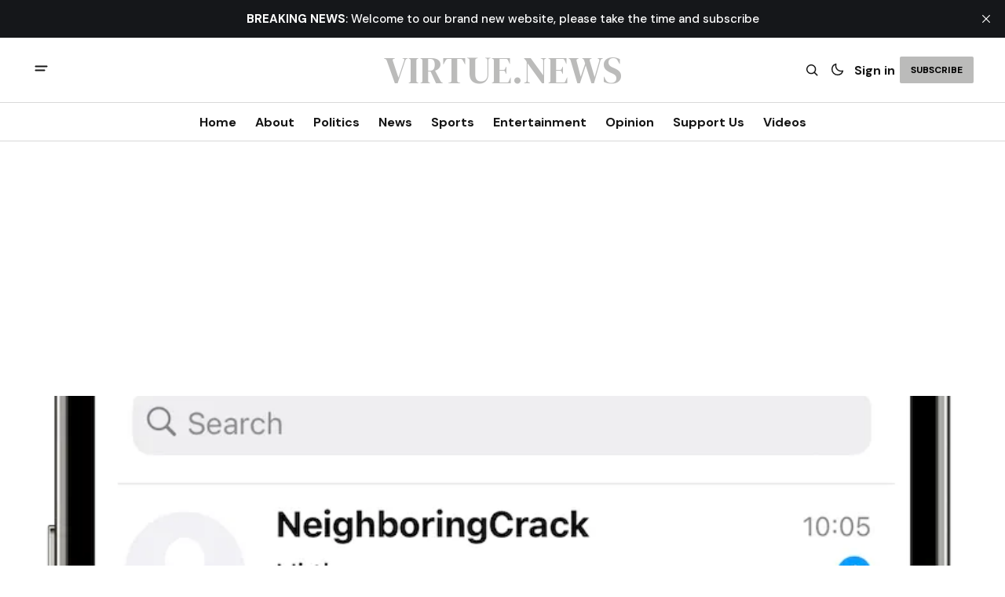

--- FILE ---
content_type: text/html; charset=utf-8
request_url: https://www.virtue.news/simplex-chat-shaping-the-future-of-privacy-focused-communication/
body_size: 13891
content:
<!DOCTYPE html>
<html lang="en" data-theme="light">
    <head>

        <meta charset="utf-8" />
        <meta name="viewport" content="width=device-width, initial-scale=1" />
        
        <title>SimpleX Chat Shaping the Future of Privacy-Focused Communication</title>
        <link rel="stylesheet" href="https://www.virtue.news/assets/built/index.css?v=90bf9428b7" />
        <link rel="preconnect" href="https://fonts.googleapis.com">
<link rel="preconnect" href="https://fonts.gstatic.com" crossorigin>

<link href="https://fonts.googleapis.com/css2?family=DM+Serif+Display&display=swap" rel="stylesheet">

<link href="https://fonts.googleapis.com/css2?family=DM+Sans:ital,opsz,wght@0,9..40,400;0,9..40,500;0,9..40,600;0,9..40,700;1,9..40,400;1,9..40,500;1,9..40,600;1,9..40,700&display=swap" rel="stylesheet">

<style>
    :root {
        --font-family-navigation: 'DM Sans', sans-serif;
        --font-family-body: 'DM Sans', sans-serif;
        --font-family-title: 'DM Serif Display', serif;
        --font-family-section-title: 'DM Sans', sans-serif;
        --font-family-post-tag: 'DM Sans', sans-serif;
        --font-family-post-excerpt: 'DM Sans', sans-serif;
        --font-family-post-info: 'DM Sans', sans-serif;
        --font-family-button: 'DM Sans', sans-serif;
        --font-family-number: 'DM Serif Display', serif;    
        
        --font-weight-title: 400;
        --font-weight-tag: 700;
        --font-weight-post-excerpt: 400;
        --font-weight-post-info: 400;
        --font-weight-navigation: 700;
        --font-weight-button: 700;
        --font-weight-section-title: 700;
        --font-weight-footer-secondary: 400;
        --font-weight-number: 400;

        --font-size-site-title-1: 30px;
        --font-size-site-title-2: 48px;
        --font-size-navigation-1: 14px;
        --font-size-navigation-2: 16px;
        --font-size-button: 12px;
        --font-size-section-title: 12px;
        --font-size-tag: 9px;
        --font-size-post-title: 24px;
        --font-size-post-title-no-img: 18px;
        --font-size-main-post-title: 36px;
        --font-size-main-post-title-no-feat: 32px;
        --font-size-main-post-excerpt: 20px;
        --font-size-latest-post-title: 18px;
        --font-size-post-info: 12px;
        --font-size-number: 50px;
        --font-size-cta-text: 16px;
        --font-size-post-page-title: 46px;
        --font-size-post-page-excerpt: 20px;

        --line-height-site-title-1: 100%;
        --line-height-site-title-2: 100%;
        --line-height-navigation-1: 100%;
        --line-height-navigation-2: 110%;
        --line-height-button-1: 110%;
        --line-height-button-2: 120%;
        --line-height-tag: 100%;
        --line-height-post-title: 110%;
        --line-height-main-post-title: 110%;
        --line-height-main-post-excerpt: 140%;
        --line-height-latest-post-title: 110%;
        --line-height-post-info: 110%;
        --line-height-section-title: 120%;
        --line-height-number: 90%;
        --line-height-cta-text: 130%;

        --letter-spacing-title: 0;
        --letter-spacing-button: -0.02em; 
        --letter-spacing-tag: 0.02em; 
        --letter-spacing-section-title: 0.02em;
        --letter-spacing-number: -0.04em;

        --text-transform-navigation: unset;
        --text-transform-tags: uppercase;
        --text-transform-button: uppercase;
        --text-transform-section-title: uppercase;
        --text-transform-footer-link: uppercase;

        --edit-billing-btn-padding--loading: 4.5px 54.5px;
    }
</style>






        
    <style>
        :root {
            --border-radius-buttons: 2px;
            --border-radius-images: 0;
            --border-radius-elements: 2px;
        }
    </style>


        <style>
            :root {
                --accent-color: #bbbbba;
                        --header-height: -9;
                --header-navigation-font-size: ;
            }
            :root[data-theme='light']{
                --color-social-bg-icon: #bbbbba;
            }
            :root[data-theme='dark']{
                --color-social-bg-icon: #fff;
            }
        </style>

        <script>
            const rootElem = document.querySelector("html[data-theme]");

            const detectSystemTheme = () => {
                if (window.matchMedia("(prefers-color-scheme: dark)").matches) {
                    rootElem.setAttribute("data-theme", "dark");
                } else {
                    rootElem.setAttribute("data-theme", "light");
                }
            };

            const initTheme = () => {
                const localStoragePref = localStorage.getItem("data-theme");

                if (localStoragePref) {
                    rootElem.setAttribute("data-theme", localStoragePref);
                } else {
                    detectSystemTheme();
                }
            };

            initTheme();

            window
                .matchMedia("(prefers-color-scheme: dark)")
                .addEventListener("change", () => {
                    if (window.matchMedia("(prefers-color-scheme: dark)").matches) {
                        rootElem.setAttribute("data-theme", "dark");
                    } else {
                        rootElem.setAttribute("data-theme", "light");
                    }
                });
        </script>
        
        <script src="https://www.virtue.news/assets/built/index.js?v=90bf9428b7" defer></script>
        
        <link rel="icon" href="https://www.virtue.news/content/images/size/w256h256/2024/02/V..png" type="image/png">
    <link rel="canonical" href="https://www.virtue.news/simplex-chat-shaping-the-future-of-privacy-focused-communication/">
    <meta name="referrer" content="no-referrer-when-downgrade">
    
    <meta property="og:site_name" content="VIRTUE.NEWS">
    <meta property="og:type" content="article">
    <meta property="og:title" content="SimpleX Chat Shaping the Future of Privacy-Focused Communication">
    <meta property="og:description" content="In an era where privacy has become a paramount concern, SimpleX Chat, an open-source privacy chat messenger, is making significant strides in the digital world. With its commitment to providing encrypted messaging without any user identifiers - not even random ones, SimpleX Chat is a game-changer in the realm of">
    <meta property="og:url" content="https://www.virtue.news/simplex-chat-shaping-the-future-of-privacy-focused-communication/">
    <meta property="og:image" content="https://www.virtue.news/content/images/2024/01/IMG_2298.png">
    <meta property="article:published_time" content="2024-01-12T17:54:43.000Z">
    <meta property="article:modified_time" content="2024-01-12T17:54:43.000Z">
    <meta property="article:tag" content="simplex chat">
    <meta property="article:tag" content="privacy">
    <meta property="article:tag" content="opinion">
    
    <meta property="article:publisher" content="https://www.facebook.com/virtue.newsmedia">
    <meta name="twitter:card" content="summary_large_image">
    <meta name="twitter:title" content="SimpleX Chat Shaping the Future of Privacy-Focused Communication">
    <meta name="twitter:description" content="In an era where privacy has become a paramount concern, SimpleX Chat, an open-source privacy chat messenger, is making significant strides in the digital world. With its commitment to providing encrypted messaging without any user identifiers - not even random ones, SimpleX Chat is a game-changer in the realm of">
    <meta name="twitter:url" content="https://www.virtue.news/simplex-chat-shaping-the-future-of-privacy-focused-communication/">
    <meta name="twitter:image" content="https://www.virtue.news/content/images/2024/01/IMG_2298.png">
    <meta name="twitter:label1" content="Written by">
    <meta name="twitter:data1" content="Tanya Jackson">
    <meta name="twitter:label2" content="Filed under">
    <meta name="twitter:data2" content="simplex chat, privacy, opinion">
    <meta name="twitter:site" content="@virtuemediacorp">
    <meta property="og:image:width" content="742">
    <meta property="og:image:height" content="694">
    
    <script type="application/ld+json">
{
    "@context": "https://schema.org",
    "@type": "Article",
    "publisher": {
        "@type": "Organization",
        "name": "VIRTUE.NEWS",
        "url": "https://www.virtue.news/",
        "logo": {
            "@type": "ImageObject",
            "url": "https://www.virtue.news/content/images/size/w256h256/2024/02/V..png",
            "width": 60,
            "height": 60
        }
    },
    "author": {
        "@type": "Person",
        "name": "Tanya Jackson",
        "url": "https://www.virtue.news/author/tanya/",
        "sameAs": []
    },
    "headline": "SimpleX Chat Shaping the Future of Privacy-Focused Communication",
    "url": "https://www.virtue.news/simplex-chat-shaping-the-future-of-privacy-focused-communication/",
    "datePublished": "2024-01-12T17:54:43.000Z",
    "dateModified": "2024-01-12T17:54:43.000Z",
    "image": {
        "@type": "ImageObject",
        "url": "https://www.virtue.news/content/images/2024/01/IMG_2298.png",
        "width": 742,
        "height": 694
    },
    "keywords": "simplex chat, privacy, opinion",
    "description": "In an era where privacy has become a paramount concern, SimpleX Chat, an open-source privacy chat messenger, is making significant strides in the digital world. With its commitment to providing encrypted messaging without any user identifiers - not even random ones, SimpleX Chat is a game-changer in the realm of private communication.\n\nWhat sets SimpleX Chat apart from other messaging platforms, including Signal, is its innovative architecture that ensures complete user privacy. As the first mes",
    "mainEntityOfPage": "https://www.virtue.news/simplex-chat-shaping-the-future-of-privacy-focused-communication/"
}
    </script>

    <meta name="generator" content="Ghost 6.13">
    <link rel="alternate" type="application/rss+xml" title="VIRTUE.NEWS" href="https://www.virtue.news/rss/">
    <script defer src="https://cdn.jsdelivr.net/ghost/portal@~2.56/umd/portal.min.js" data-i18n="true" data-ghost="https://www.virtue.news/" data-key="a4d4418202bc512f082b2995bc" data-api="https://virtue-news.ghost.io/ghost/api/content/" data-locale="en" crossorigin="anonymous"></script><style id="gh-members-styles">.gh-post-upgrade-cta-content,
.gh-post-upgrade-cta {
    display: flex;
    flex-direction: column;
    align-items: center;
    font-family: -apple-system, BlinkMacSystemFont, 'Segoe UI', Roboto, Oxygen, Ubuntu, Cantarell, 'Open Sans', 'Helvetica Neue', sans-serif;
    text-align: center;
    width: 100%;
    color: #ffffff;
    font-size: 16px;
}

.gh-post-upgrade-cta-content {
    border-radius: 8px;
    padding: 40px 4vw;
}

.gh-post-upgrade-cta h2 {
    color: #ffffff;
    font-size: 28px;
    letter-spacing: -0.2px;
    margin: 0;
    padding: 0;
}

.gh-post-upgrade-cta p {
    margin: 20px 0 0;
    padding: 0;
}

.gh-post-upgrade-cta small {
    font-size: 16px;
    letter-spacing: -0.2px;
}

.gh-post-upgrade-cta a {
    color: #ffffff;
    cursor: pointer;
    font-weight: 500;
    box-shadow: none;
    text-decoration: underline;
}

.gh-post-upgrade-cta a:hover {
    color: #ffffff;
    opacity: 0.8;
    box-shadow: none;
    text-decoration: underline;
}

.gh-post-upgrade-cta a.gh-btn {
    display: block;
    background: #ffffff;
    text-decoration: none;
    margin: 28px 0 0;
    padding: 8px 18px;
    border-radius: 4px;
    font-size: 16px;
    font-weight: 600;
}

.gh-post-upgrade-cta a.gh-btn:hover {
    opacity: 0.92;
}</style><script async src="https://js.stripe.com/v3/"></script>
    <script defer src="https://cdn.jsdelivr.net/ghost/sodo-search@~1.8/umd/sodo-search.min.js" data-key="a4d4418202bc512f082b2995bc" data-styles="https://cdn.jsdelivr.net/ghost/sodo-search@~1.8/umd/main.css" data-sodo-search="https://virtue-news.ghost.io/" data-locale="en" crossorigin="anonymous"></script>
    <script defer src="https://cdn.jsdelivr.net/ghost/announcement-bar@~1.1/umd/announcement-bar.min.js" data-announcement-bar="https://www.virtue.news/" data-api-url="https://www.virtue.news/members/api/announcement/" crossorigin="anonymous"></script>
    <link href="https://www.virtue.news/webmentions/receive/" rel="webmention">
    <script defer src="/public/cards.min.js?v=90bf9428b7"></script>
    <link rel="stylesheet" type="text/css" href="/public/cards.min.css?v=90bf9428b7">
    <script defer src="/public/comment-counts.min.js?v=90bf9428b7" data-ghost-comments-counts-api="https://www.virtue.news/members/api/comments/counts/"></script>
    <script defer src="/public/member-attribution.min.js?v=90bf9428b7"></script>
    <script defer src="/public/ghost-stats.min.js?v=90bf9428b7" data-stringify-payload="false" data-datasource="analytics_events" data-storage="localStorage" data-host="https://www.virtue.news/.ghost/analytics/api/v1/page_hit"  tb_site_uuid="352d6b66-dae7-4069-8c8f-bc05cb67abc4" tb_post_uuid="d57ec70c-3178-4e8b-bdf4-ff5f1121d971" tb_post_type="post" tb_member_uuid="undefined" tb_member_status="undefined"></script><style>:root {--ghost-accent-color: #bbbbba;}</style>
    <script async src="https://pagead2.googlesyndication.com/pagead/js/adsbygoogle.js?client=ca-pub-5603359518584954"
     crossorigin="anonymous"></script>

    </head>
    <body class="post-template tag-simplex-chat tag-privacy tag-opinion">
        <div class="gh-viewport">
                <header class="gh-header gh-header--type-2">
        
        <div class="gh-container gh-header-container gh-header--top">
            <button class="gh-burger-btn" aria-label="open mobile menu button" id="open-mobile-menu">
                <svg width="25" height="25" viewBox="0 0 25 25" fill="#161616" xmlns="http://www.w3.org/2000/svg">
<g id="menu">
<path id="Union" fill-rule="evenodd" clip-rule="evenodd" d="M5.5 8.5C4.94772 8.5 4.5 8.94772 4.5 9.5C4.5 10.0523 4.94772 10.5 5.5 10.5H19.5C20.0523 10.5 20.5 10.0523 20.5 9.5C20.5 8.94772 20.0523 8.5 19.5 8.5H5.5ZM5.5 13.5C4.94772 13.5 4.5 13.9477 4.5 14.5C4.5 15.0523 4.94772 15.5 5.5 15.5H16.5C17.0523 15.5 17.5 15.0523 17.5 14.5C17.5 13.9477 17.0523 13.5 16.5 13.5H5.5Z"/>
</g>
</svg>
            </button>

            <a class="gh-site-logo " href="https://www.virtue.news" aria-label="VIRTUE.NEWS logo and home page link">
                        <h1 class="gh-site-title">VIRTUE.NEWS</h1>
            </a>

            <div class="gh-header__options">
                <button class="gh-search" title="Search button" aria-label="Search button" data-ghost-search><svg width="24" height="24" viewBox="0 0 24 24" fill="#161616" xmlns="http://www.w3.org/2000/svg">
<g id="search">
<path id="Vector (Stroke)" fill-rule="evenodd" clip-rule="evenodd" d="M6.80617 6.80617C7.96263 5.6497 9.53114 5 11.1666 5C12.8021 5 14.3706 5.6497 15.5271 6.80617C16.6836 7.96263 17.3333 9.53114 17.3333 11.1666C17.3333 12.5501 16.8684 13.8857 16.0251 14.9644L19.2803 18.2197C19.5732 18.5126 19.5732 18.9874 19.2803 19.2803C18.9874 19.5732 18.5126 19.5732 18.2197 19.2803L14.9644 16.0251C13.8857 16.8684 12.5501 17.3333 11.1666 17.3333C9.53114 17.3333 7.96263 16.6836 6.80617 15.5271C5.6497 14.3706 5 12.8021 5 11.1666C5 9.53114 5.6497 7.96263 6.80617 6.80617ZM11.1666 6.5C9.92897 6.5 8.74199 6.99166 7.86683 7.86683C6.99166 8.74199 6.5 9.92897 6.5 11.1666C6.5 12.4043 6.99166 13.5913 7.86683 14.4664C8.74199 15.3416 9.92897 15.8333 11.1666 15.8333C12.4043 15.8333 13.5913 15.3416 14.4664 14.4664C15.3416 13.5913 15.8333 12.4043 15.8333 11.1666C15.8333 9.92897 15.3416 8.74199 14.4664 7.86683C13.5913 6.99166 12.4043 6.5 11.1666 6.5Z"/>
</g>
</svg>
</button>
                <button class="gh-switch-btn" aria-label="Switch theme button" type="button">
                    <svg
    width="24"
    height="24"
    viewBox="-2 -1 21 21"
    fill="none"
    xmlns="http://www.w3.org/2000/svg"
    class="gh-moon-icon"
    stroke="#161616"
>
    <path
        d="M15 10.6498C14.4361 10.8208 13.8378 10.9128 13.218 10.9128C9.83172 10.9128 7.0866 8.16764 7.0866 4.78131C7.0866 4.16179 7.17848 3.56372 7.34936 3C4.8322 3.76338 3 6.10197 3 8.86851C3 12.2548 5.74511 15 9.13138 15C11.8981 15 14.2369 13.1674 15 10.6498Z"
        stroke-width="1.3"
        stroke-linejoin="round"
    />
</svg>                    <svg
    width="24"
    height="24"
    viewBox="-2 -1.5 22 21"
    fill="none"
    xmlns="http://www.w3.org/2000/svg"
    class="gh-sun-icon"
>
    <path
        d="M8.99999 2.2966V1.80005M8.99999 16.2001V15.7035M15.7034 9.00005H16.2M1.79999 9.00005H2.29654M13.7405 4.26005L14.0916 3.90894M3.90836 14.0912L4.25947 13.7401M13.7405 13.74L14.0916 14.0912M3.90836 3.9089L4.25947 4.26002M12.9627 8.97289C12.9627 11.1668 11.1842 12.9453 8.99029 12.9453C6.79639 12.9453 5.01788 11.1668 5.01788 8.97289C5.01788 6.77899 6.79639 5.00048 8.99029 5.00048C11.1842 5.00048 12.9627 6.77899 12.9627 8.97289Z"
        stroke="#FFF"
        stroke-width="1.3"
        stroke-linecap="round"
    />
</svg>                </button>
                        <a class="gh-nav-menu-item gh-sign-in-btn" href="https://www.virtue.news/signin" aria-label="Sign in">Sign in</a>
                        <a class="gh-subscribe-button gh-subscribe-button--type-2 gh-accent-button" href="https://www.virtue.news/subscribe" aria-label="Subscribe"><span>Subscribe</span></a>
            </div>
        </div>

        <div class="gh-header-container gh-header--bottom" style="height:9">
                <nav class="gh-nav">
        <ul class="gh-nav-menu">
                    <li class="gh-nav-list-item nav-home"><a href="https://www.virtue.news/" class="gh-nav-menu-item" aria-label="Home navigation link" ><span>Home</span></a></li>
                    <li class="gh-nav-list-item nav-about"><a href="https://www.virtue.news/about/" class="gh-nav-menu-item" aria-label="About navigation link" ><span>About</span></a></li>
                    <li class="gh-nav-list-item nav-politics"><a href="https://www.virtue.news/tag/politics/" class="gh-nav-menu-item" aria-label="Politics navigation link" ><span>Politics</span></a></li>
                    <li class="gh-nav-list-item nav-news"><a href="https://www.virtue.news/tag/news/" class="gh-nav-menu-item" aria-label="News navigation link" ><span>News</span></a></li>
                    <li class="gh-nav-list-item nav-sports"><a href="https://www.virtue.news/tag/sports/" class="gh-nav-menu-item" aria-label="Sports navigation link" ><span>Sports</span></a></li>
                    <li class="gh-nav-list-item nav-entertainment"><a href="https://www.virtue.news/tag/entertainment/" class="gh-nav-menu-item" aria-label="Entertainment navigation link" ><span>Entertainment</span></a></li>
                    <li class="gh-nav-list-item nav-opinion"><a href="https://www.virtue.news/tag/opinion/" class="gh-nav-menu-item" aria-label="Opinion navigation link" ><span>Opinion</span></a></li>
                    <li class="gh-nav-list-item nav-support-us"><a href="https://www.virtue.news/support-us-2/" class="gh-nav-menu-item" aria-label="Support Us navigation link" ><span>Support Us</span></a></li>
                    <li class="gh-nav-list-item nav-videos"><a href="https://www.virtue.news/tag/videos/" class="gh-nav-menu-item" aria-label="Videos navigation link" ><span>Videos</span></a></li>
        </ul>
    </nav>

        </div>

            <div class="gh-mobile-menu">
            <button class="gh-burger-btn gh-burger-btn--close" aria-label="close mobile menu button" id="close-mobile-menu">
                <svg width="24" height="24" viewBox="0 0 24 24" fill="none" xmlns="http://www.w3.org/2000/svg">
<g id="close">
<path id="Vector" d="M6.40002 18.6538L5.34619 17.6L10.9462 12L5.34619 6.40002L6.40002 5.34619L12 10.9462L17.6 5.34619L18.6538 6.40002L13.0538 12L18.6538 17.6L17.6 18.6538L12 13.0538L6.40002 18.6538Z"/>
</g>
</svg>
            </button>
        <div class="gh-mobile-menu__top gh-mobile-menu__top--subscribe">
                <nav class="gh-nav">
        <ul class="gh-nav-menu">
                    <li class="gh-nav-list-item nav-home"><a href="https://www.virtue.news/" class="gh-nav-menu-item" aria-label="Home navigation link"><span>Home</span></a></li>
                    <li class="gh-nav-list-item nav-about"><a href="https://www.virtue.news/about/" class="gh-nav-menu-item" aria-label="About navigation link"><span>About</span></a></li>
                    <li class="gh-nav-list-item nav-politics"><a href="https://www.virtue.news/tag/politics/" class="gh-nav-menu-item" aria-label="Politics navigation link"><span>Politics</span></a></li>
                    <li class="gh-nav-list-item nav-news"><a href="https://www.virtue.news/tag/news/" class="gh-nav-menu-item" aria-label="News navigation link"><span>News</span></a></li>
                    <li class="gh-nav-list-item nav-sports"><a href="https://www.virtue.news/tag/sports/" class="gh-nav-menu-item" aria-label="Sports navigation link"><span>Sports</span></a></li>
                    <li class="gh-nav-list-item nav-entertainment"><a href="https://www.virtue.news/tag/entertainment/" class="gh-nav-menu-item" aria-label="Entertainment navigation link"><span>Entertainment</span></a></li>
                    <li class="gh-nav-list-item nav-opinion"><a href="https://www.virtue.news/tag/opinion/" class="gh-nav-menu-item" aria-label="Opinion navigation link"><span>Opinion</span></a></li>
                    <li class="gh-nav-list-item nav-support-us"><a href="https://www.virtue.news/support-us-2/" class="gh-nav-menu-item" aria-label="Support Us navigation link"><span>Support Us</span></a></li>
                    <li class="gh-nav-list-item nav-videos"><a href="https://www.virtue.news/tag/videos/" class="gh-nav-menu-item" aria-label="Videos navigation link"><span>Videos</span></a></li>
        </ul>
    </nav>

                    <a class="gh-nav-menu-item--hide gh-mobile-account-btn gh-accent-button" href="https://www.virtue.news/signin" aria-label="Sign in"><span>Sign in</span></a>
                <ul class="gh-sub-nav">
            <li class="nav-sign-in"><a href="https://www.virtue.news/#/portal/signin" class="gh-sub-nav-menu-item" aria-label="Sign in navigation link">Sign in</a></li>
    </ul>

        </div>
        <div class="gh-mobile-bottom">
                    <form class="gh-form" data-members-form="subscribe" data-members-autoredirect="false" novalidate>
                        <h2 class="gh-form__title">Subscribe to Our Newsletter</h2>
                        <div class="gh-form__input-wrapper">
                            <input class="gh-form-input" data-members-email type="email" name="email-input-mobile-menu" id="email-input-mobile-menu" placeholder="E-mail" aria-label="Your Email Address" autofocus required="true">
                            <button aria-labelledby="Subscribe" class="gh-main-button gh-form__submit-button gh-accent-button" type="submit">
                                <span>Subscribe</span>
                                <svg xmlns="http://www.w3.org/2000/svg" xmlns:xlink="http://www.w3.org/1999/xlink"
  style="margin: auto; background: none; shape-rendering: auto;" width="25px" height="25px"
  viewBox="0 0 100 100" preserveAspectRatio="xMidYMid">
  <circle cx="50" cy="50" fill="none" stroke="#ffffff" stroke-width="10" r="37"
    stroke-dasharray="174.35839227423352 60.119464091411174">
    <animateTransform attributeName="transform" type="rotate" repeatCount="indefinite" dur="1s"
      values="0 50 50;360 50 50" keyTimes="0;1" />
  </circle>
</svg>                            </button>
                        </div>
                        <p class="gh-form__error" data-members-error></p>
                        <div class="gh-form__success">
                            <p class="gh-form__success-title">
                                <svg width="36" height="36" viewBox="0 0 48 48" fill="none" xmlns="http://www.w3.org/2000/svg">
                                    <path
                                        d="M43.2008 24C43.2008 34.6039 34.6046 43.2 24.0008 43.2C13.3969 43.2 4.80078 34.6039 4.80078 24C4.80078 13.3962 13.3969 4.80005 24.0008 4.80005C27.0132 4.80005 29.8635 5.49378 32.4008 6.73021M39.6008 12L22.8008 28.8L18.0008 24"
                                        stroke="#17996A" stroke-width="4" stroke-linecap="round" stroke-linejoin="round" />
                                </svg><span>Success! Now Check Your Email</span>
                            </p>
                            <p class="gh-form__success-text">To complete Subscribe, click the confirmation link in your inbox. If it doesn&#x27;t arrive within 3 minutes, check your spam folder.</p>
                            <a href="https://www.virtue.news" class="gh-form__success-button">Ok, Thanks</a>
                        </div>
                    </form>
            
<div class="gh-social-icons">
        <a class="gh-social-icons-link" href=https://www.facebook.com/virtue.newsmedia target="_blank" rel="noopener noreferrer" aria-label="VIRTUE.NEWS facebook link"><svg width="26" height="26" viewBox="1 1 24 24" fill="#bbbbba" xmlns="http://www.w3.org/2000/svg">
    <g id="Facebook">
        <path id="Vector"
            d="M13.0596 3.25C7.6419 3.25 3.25 7.6419 3.25 13.0596C3.25 17.9559 6.83722 22.0141 11.5269 22.75V15.8952H9.03612V13.0596H11.5269V10.8984C11.5269 8.43989 12.9913 7.08187 15.232 7.08187C16.3053 7.08187 17.4279 7.27346 17.4279 7.27346V9.68755H16.1909C14.9724 9.68755 14.5924 10.4437 14.5924 11.2195V13.0596H17.313L16.8781 15.8952H14.5924V22.75C19.2819 22.0141 22.8692 17.9559 22.8692 13.0596C22.8692 7.6419 18.4773 3.25 13.0596 3.25Z" />
    </g>
</svg></a>
        <a class="gh-social-icons-link" href=https://x.com/virtuemediacorp target="_blank" rel="noopener noreferrer" aria-label="VIRTUE.NEWS twitter link"><svg width="26" height="26" viewBox="0 0 26 26" fill="#bbbbba" xmlns="http://www.w3.org/2000/svg">
<g id="Twitter">
<path id="Vector" d="M9.69583 3.25H3.25L10.8569 13.3925L3.66433 21.6666H6.10456L11.9871 14.8995L17.0625 21.6667H23.5083L15.5815 11.0976L22.4034 3.25H19.9632L14.4513 9.59066L9.69583 3.25ZM17.9833 19.825L6.93333 5.09167H8.775L19.825 19.825H17.9833Z"/>
</g>
</svg>
</a>
</div>        </div>
    </div>
<div class="gh-mobile-overlay gh-mobile-overlay--close"></div>
    </header>
            
            

<main class="gh-post-page--wrapper">
    <div class="gh-post-page gh-post-page--featured">
                <figure class="gh-post-page__featured-img">
                    <picture>
                    <source 
                        srcset="
                        /content/images/size/w800/format/webp/2024/01/IMG_2298.png 800w,
                        /content/images/size/w1000/format/webp/2024/01/IMG_2298.png 1000w,
                        /content/images/size/w1200/format/webp/2024/01/IMG_2298.png 1200w,
                        /content/images/size/w1600/format/webp/2024/01/IMG_2298.png 1600w,
                        /content/images/size/w2000/format/webp/2024/01/IMG_2298.png 2000w,
                        /content/images/size/w2400/format/webp/2024/01/IMG_2298.png 2400w"
                        sizes="(min-width: 1200px) 1200px, 90vw" 
                        type="image/webp"
                    >
                    <img
                        srcset="
                        /content/images/size/w800/2024/01/IMG_2298.png 800w,
                        /content/images/size/w1000/2024/01/IMG_2298.png 1000w,
                        /content/images/size/w1200/2024/01/IMG_2298.png 1200w,
                        /content/images/size/w1600/2024/01/IMG_2298.png 1600w,
                        /content/images/size/w2000/2024/01/IMG_2298.png 2000w,
                        /content/images/size/w2400/2024/01/IMG_2298.png 2400w"
                        sizes="(min-width: 1200px) 1200px, 90vw" 
                        src="/content/images/2024/01/IMG_2298.png"
                        alt="SimpleX Chat Shaping the Future of Privacy-Focused Communication"
                        class="gh-post-page__image"
                    >
                    </picture>
                </figure>
        <article class="post tag-simplex-chat tag-privacy tag-opinion featured gh-post-page__article">
            <header class="gh-post-page__header">


                        <div class="gh-tags-wrapper">
                        <svg width="5" height="8" viewBox="0 0 5 6" fill="#161616" xmlns="http://www.w3.org/2000/svg">
    <path d="M5 3L0.5 5.59808V0.401924L5 3Z" />
</svg>                        
                    <a href="/tag/simplex-chat/" class="gh-tag-link" >simplex chat</a>



                        
                    <a href="/tag/privacy/" class="gh-tag-link" >privacy</a>



                        
                    <a href="/tag/opinion/" class="gh-tag-link" >opinion</a>

                        </div>


                <h1 class="gh-post-page__title">SimpleX Chat Shaping the Future of Privacy-Focused Communication</h1>

                    <p class="gh-post-page__excerpt">In an era where privacy has become a paramount concern, SimpleX Chat, an open-source privacy chat messenger, is making significant strides in the digital world. With its commitment to providing encrypted messaging without any user identifiers - not even random ones, SimpleX Chat is a game-changer in the realm of</p>

                <div class="gh-post-page__author gh-post-page__author--header">
                        <img class="gh-avatar" 
                            src="https://www.virtue.news/assets/images/avatarDefault.jpg?v=90bf9428b7"
                            alt="Tanya Jackson profile image">
                    
                    <div class="gh-post-page__author-name">
                        <span class="gh-post-page__author--start">by</span>
                        <a href="/author/tanya/" class="gh-post-page__author-name--link">Tanya Jackson</a>
                    </div>

                    <div class="gh-post-page__author-date">
                        <span class="gh-post-page__author--start">Updated</span>

                        <time class="gh-post-info__date" datetime="Jan-12-2024">
                            January 12, 2024
                        </time>
                    </div>

                    <div class="gh-post-page__share">
                        <a class="gh-post-page__share-link" href="https://www.facebook.com/sharer.php?u=https://www.virtue.news/simplex-chat-shaping-the-future-of-privacy-focused-communication/" target="_blank" rel="noopener" aria-label="Share on facebook">
                            <svg width="26" height="26" viewBox="1 1 24 24" fill="#bbbbba" xmlns="http://www.w3.org/2000/svg">
    <g id="Facebook">
        <path id="Vector"
            d="M13.0596 3.25C7.6419 3.25 3.25 7.6419 3.25 13.0596C3.25 17.9559 6.83722 22.0141 11.5269 22.75V15.8952H9.03612V13.0596H11.5269V10.8984C11.5269 8.43989 12.9913 7.08187 15.232 7.08187C16.3053 7.08187 17.4279 7.27346 17.4279 7.27346V9.68755H16.1909C14.9724 9.68755 14.5924 10.4437 14.5924 11.2195V13.0596H17.313L16.8781 15.8952H14.5924V22.75C19.2819 22.0141 22.8692 17.9559 22.8692 13.0596C22.8692 7.6419 18.4773 3.25 13.0596 3.25Z" />
    </g>
</svg>                        </a>
                        <a class="gh-post-page__share-link" href="https://twitter.com/intent/tweet?url=https://www.virtue.news/simplex-chat-shaping-the-future-of-privacy-focused-communication/&amp;text=SimpleX%20Chat%20Shaping%20the%20Future%20of%20Privacy-Focused%20Communication" target="_blank" rel="noopener" aria-label="Share on twitter">
                            <svg width="26" height="26" viewBox="0 0 26 26" fill="#bbbbba" xmlns="http://www.w3.org/2000/svg">
<g id="Twitter">
<path id="Vector" d="M9.69583 3.25H3.25L10.8569 13.3925L3.66433 21.6666H6.10456L11.9871 14.8995L17.0625 21.6667H23.5083L15.5815 11.0976L22.4034 3.25H19.9632L14.4513 9.59066L9.69583 3.25ZM17.9833 19.825L6.93333 5.09167H8.775L19.825 19.825H17.9833Z"/>
</g>
</svg>
                        </a>
                        <a class="gh-post-page__share-link" href="https://reddit.com/submit?url=https://www.virtue.news/simplex-chat-shaping-the-future-of-privacy-focused-communication/&amp;media=&amp;description=SimpleX%20Chat%20Shaping%20the%20Future%20of%20Privacy-Focused%20Communication" target="_blank" rel="noopener" data-pin-do="none" aria-label="Share on reddit">
                            <svg width="32" height="32" viewBox="0 0 32 32" fill="#bbbbba" xmlns="http://www.w3.org/2000/svg">
<path d="M16.0013 29.3334C8.6375 29.3334 2.66797 23.3638 2.66797 16.0001C2.66797 8.63628 8.6375 2.66675 16.0013 2.66675C23.3651 2.66675 29.3347 8.63628 29.3347 16.0001C29.3347 23.3638 23.3651 29.3334 16.0013 29.3334ZM24.8947 16.0001C24.8667 15.2334 24.3909 14.5547 23.6797 14.2667C22.9687 13.9789 22.1548 14.1355 21.6013 14.6667C20.0845 13.6357 18.3016 13.0661 16.468 13.0267L17.3347 8.86675L20.188 9.46675C20.258 10.1181 20.7909 10.622 21.4452 10.6557C22.0993 10.6894 22.6812 10.2428 22.8177 9.60204C22.9543 8.96133 22.6051 8.31634 21.994 8.08034C21.3829 7.84432 20.6908 8.08723 20.3613 8.65341L17.0947 8.00008C16.9867 7.9764 16.8739 7.99692 16.7811 8.05704C16.6884 8.11716 16.6237 8.21189 16.6013 8.32008L15.6147 12.9467C13.7585 12.9747 11.951 13.5447 10.4146 14.5867C9.85296 14.0582 9.03224 13.9111 8.322 14.2118C7.61176 14.5123 7.14592 15.2038 7.13422 15.975C7.12253 16.7461 7.56717 17.4514 8.26797 17.7734C8.25296 17.9687 8.25296 18.1647 8.26797 18.3601C8.26797 21.3467 11.748 23.7734 16.0413 23.7734C20.3347 23.7734 23.8147 21.3467 23.8147 18.3601C23.8296 18.1647 23.8296 17.9687 23.8147 17.7734C24.4861 17.4397 24.9063 16.7498 24.8947 16.0001ZM11.5613 17.3334C11.5613 16.597 12.1582 16.0001 12.8946 16.0001C13.6311 16.0001 14.228 16.597 14.228 17.3334C14.228 18.0698 13.6311 18.6667 12.8946 18.6667C12.541 18.6667 12.2019 18.5262 11.9518 18.2762C11.7018 18.0262 11.5613 17.687 11.5613 17.3334ZM19.308 21.0001C18.362 21.713 17.1981 22.0758 16.0147 22.0267C14.8312 22.0758 13.6673 21.713 12.7213 21.0001C12.6038 20.857 12.6141 20.6481 12.745 20.5171C12.8759 20.3862 13.0848 20.3759 13.228 20.4934C14.0296 21.0814 15.0081 21.3778 16.0013 21.3334C16.9957 21.3875 17.9788 21.1006 18.788 20.5201C18.8832 20.4271 19.0208 20.3922 19.1489 20.4282C19.2769 20.4643 19.3761 20.5659 19.4089 20.6949C19.4417 20.8238 19.4032 20.9605 19.308 21.0534V21.0001ZM19.068 18.7201C18.3316 18.7201 17.7347 18.1231 17.7347 17.3867C17.7347 16.6503 18.3316 16.0534 19.068 16.0534C19.8044 16.0534 20.4013 16.6503 20.4013 17.3867C20.416 17.7518 20.2801 18.107 20.0256 18.369C19.7709 18.6311 19.42 18.7774 19.0547 18.7734L19.068 18.7201Z"/>
</svg>
                        </a>
                        <button class="gh-post-page__share-link copyToClipboardBtn" aria-label="Copy to clipboard button">
                            <svg width="32" height="32" fill="#bbbbba" viewbox="0 0 32 32" xmlns="http://www.w3.org/2000/svg">
    <path
        d="M19.92 4.271a7.21 7.21 0 0 0-2.832 1.017c-.615.385-1.224.938-2.934 2.665-1.531 1.546-1.614 1.657-1.549 2.06.069.425.608.92 1.001.92.11 0 .267-.025.349-.056.082-.031.941-.842 1.91-1.802.969-.961 1.882-1.833 2.028-1.939.529-.381 1.326-.718 2-.845.441-.083 1.364-.082 1.814.001a5.106 5.106 0 0 1 2.752 1.502c.627.649.993 1.292 1.26 2.216.102.353.121.543.121 1.243 0 .909-.078 1.298-.399 2.006-.33.727-.612 1.064-2.435 2.902-.975.984-1.798 1.855-1.829 1.937a1.16 1.16 0 0 0-.057.35c0 .392.496.931.92 1 .403.066.514-.018 2.06-1.549a72.228 72.228 0 0 0 1.908-1.945c1.254-1.4 1.835-2.883 1.84-4.701.005-1.879-.651-3.499-1.965-4.857a7.057 7.057 0 0 0-3.758-2.048c-.559-.107-1.645-.144-2.205-.077m.133 6.272c-.219.103-9.32 9.174-9.488 9.457-.165.278-.149.614.045.92.224.353.537.547.884.547.242 0 .31-.028.564-.224.451-.35 9.199-9.14 9.304-9.35.118-.233.116-.599-.004-.788-.356-.562-.851-.775-1.305-.562m-10.56 2.072c-.217.096-3.532 3.402-3.903 3.892a7.085 7.085 0 0 0-1.187 2.34c-.198.684-.252 1.091-.253 1.9-.001 1.899.654 3.503 1.994 4.884 1.426 1.469 3.096 2.177 5.109 2.166 1.108-.007 2.03-.21 2.958-.653.913-.436 1.177-.656 3.161-2.629 1.034-1.028 1.916-1.946 1.96-2.04.124-.26.101-.503-.073-.778-.336-.53-.846-.723-1.298-.491-.096.048-.978.885-1.961 1.859-.983.975-1.903 1.85-2.044 1.945a5.26 5.26 0 0 1-1.682.707c-.628.13-1.74.111-2.301-.04-.882-.237-1.555-.623-2.246-1.289-.756-.728-1.154-1.389-1.445-2.394-.103-.357-.122-.545-.122-1.247 0-.703.019-.89.122-1.248a5.463 5.463 0 0 1 .739-1.57c.138-.196 1.037-1.148 1.998-2.116.961-.968 1.773-1.828 1.804-1.91.103-.27.068-.534-.104-.794-.308-.466-.823-.673-1.226-.494"
        fill-rule="evenodd"/>
</svg>                            <span class="copyToClipboardBtn__success">Link copied!</span>
                            <span class="copyToClipboardBtn__fail">Copy failed!</span>
                        </button>
                    </div>
                </div>
            </header>

            <div class="gh-post-page__content">

                <p>In an era where privacy has become a paramount concern, SimpleX Chat, an open-source privacy chat messenger, is making significant strides in the digital world. With its commitment to providing encrypted messaging without any user identifiers - not even random ones, SimpleX Chat is a game-changer in the realm of private communication.</p><p>What sets SimpleX Chat apart from other messaging platforms, including Signal, is its innovative architecture that ensures complete user privacy. As the first messaging platform to be 100% private by design, SimpleX Chat does not have access to users' connections graph. This means that the platform cannot store or access any information about your messages or who you are communicating with.</p><p>SimpleX Chat's open-source nature further enhances its credibility as a reliable privacy-focused messenger. The platform's code is freely available for anyone to inspect, modify, and enhance, fostering transparency and trust among its users. This feature also allows the global developer community to continuously scrutinize and improve the app, ensuring its security features remain robust and up-to-date.</p><p>One of the most impressive aspects of SimpleX Chat is its user-friendly interface. To send messages, users simply make a private connection via a link or QR code, eliminating the need for unique identifiers such as phone numbers or usernames. This streamlined process makes it incredibly easy for users to communicate securely without compromising their privacy.</p><p>But SimpleX Chat's commitment to privacy doesn't stop there. According to their privacy and security documentation, they always establish a connection via a link passed through an independent channel, offering a level of protection surpassing many other apps.</p><p>The impact of SimpleX Chat on the privacy community could be immense. As awareness and concern over data breaches and surveillance increase, the need for secure, private communication methods becomes more urgent. SimpleX Chat meets this need head-on, providing a viable alternative to other privacy-focused messaging apps.</p><p>The potential for SimpleX Chat to take on established players such as Signal is significant. While Signal has been a leading choice for privacy-conscious users, SimpleX Chat's innovative approach and firm commitment to user privacy make it a strong contender in the field.</p><p>In conclusion, SimpleX Chat is an exciting development in the world of digital communication. Its open-source nature, commitment to user privacy, and user-friendly interface make it a significant player in the privacy community. As more people realize the importance of protecting their online communication, SimpleX Chat stands poised to lead the way.</p>

            </div>
            <div class="gh-post-page__author gh-post-page__author--content">
                    <img class="gh-avatar" 
                        src="https://www.virtue.news/assets/images/avatarDefault.jpg?v=90bf9428b7"
                        alt="Tanya Jackson profile image">
                
                <div class="gh-post-page__author-name">
                    <span class="gh-post-page__author--start">by</span>
                    <a href="/author/tanya/" class="gh-post-page__author-name--link">Tanya Jackson</a>
                </div>

                <div class="gh-post-page__author-date">
                    <span class="gh-post-page__author--start">Updated</span>

                    <time class="gh-post-info__date" datetime="Jan-12-2024">
                        January 12, 2024
                    </time>
                </div>

                <div class="gh-post-page__share">
                    <a class="gh-post-page__share-link" href="https://www.facebook.com/sharer.php?u=https://www.virtue.news/simplex-chat-shaping-the-future-of-privacy-focused-communication/" target="_blank" rel="noopener" aria-label="Share on facebook">
                        <svg width="26" height="26" viewBox="1 1 24 24" fill="#bbbbba" xmlns="http://www.w3.org/2000/svg">
    <g id="Facebook">
        <path id="Vector"
            d="M13.0596 3.25C7.6419 3.25 3.25 7.6419 3.25 13.0596C3.25 17.9559 6.83722 22.0141 11.5269 22.75V15.8952H9.03612V13.0596H11.5269V10.8984C11.5269 8.43989 12.9913 7.08187 15.232 7.08187C16.3053 7.08187 17.4279 7.27346 17.4279 7.27346V9.68755H16.1909C14.9724 9.68755 14.5924 10.4437 14.5924 11.2195V13.0596H17.313L16.8781 15.8952H14.5924V22.75C19.2819 22.0141 22.8692 17.9559 22.8692 13.0596C22.8692 7.6419 18.4773 3.25 13.0596 3.25Z" />
    </g>
</svg>                    </a>
                    <a class="gh-post-page__share-link" href="https://twitter.com/intent/tweet?url=https://www.virtue.news/simplex-chat-shaping-the-future-of-privacy-focused-communication/&amp;text=SimpleX%20Chat%20Shaping%20the%20Future%20of%20Privacy-Focused%20Communication" target="_blank" rel="noopener" aria-label="Share on twitter">
                        <svg width="26" height="26" viewBox="0 0 26 26" fill="#bbbbba" xmlns="http://www.w3.org/2000/svg">
<g id="Twitter">
<path id="Vector" d="M9.69583 3.25H3.25L10.8569 13.3925L3.66433 21.6666H6.10456L11.9871 14.8995L17.0625 21.6667H23.5083L15.5815 11.0976L22.4034 3.25H19.9632L14.4513 9.59066L9.69583 3.25ZM17.9833 19.825L6.93333 5.09167H8.775L19.825 19.825H17.9833Z"/>
</g>
</svg>
                    </a>
                    <a class="gh-post-page__share-link" href="https://reddit.com/submit?url=https://www.virtue.news/simplex-chat-shaping-the-future-of-privacy-focused-communication/&amp;media=&amp;description=SimpleX%20Chat%20Shaping%20the%20Future%20of%20Privacy-Focused%20Communication" target="_blank" rel="noopener" data-pin-do="none" aria-label="Share on reddit">
                        <svg width="32" height="32" viewBox="0 0 32 32" fill="#bbbbba" xmlns="http://www.w3.org/2000/svg">
<path d="M16.0013 29.3334C8.6375 29.3334 2.66797 23.3638 2.66797 16.0001C2.66797 8.63628 8.6375 2.66675 16.0013 2.66675C23.3651 2.66675 29.3347 8.63628 29.3347 16.0001C29.3347 23.3638 23.3651 29.3334 16.0013 29.3334ZM24.8947 16.0001C24.8667 15.2334 24.3909 14.5547 23.6797 14.2667C22.9687 13.9789 22.1548 14.1355 21.6013 14.6667C20.0845 13.6357 18.3016 13.0661 16.468 13.0267L17.3347 8.86675L20.188 9.46675C20.258 10.1181 20.7909 10.622 21.4452 10.6557C22.0993 10.6894 22.6812 10.2428 22.8177 9.60204C22.9543 8.96133 22.6051 8.31634 21.994 8.08034C21.3829 7.84432 20.6908 8.08723 20.3613 8.65341L17.0947 8.00008C16.9867 7.9764 16.8739 7.99692 16.7811 8.05704C16.6884 8.11716 16.6237 8.21189 16.6013 8.32008L15.6147 12.9467C13.7585 12.9747 11.951 13.5447 10.4146 14.5867C9.85296 14.0582 9.03224 13.9111 8.322 14.2118C7.61176 14.5123 7.14592 15.2038 7.13422 15.975C7.12253 16.7461 7.56717 17.4514 8.26797 17.7734C8.25296 17.9687 8.25296 18.1647 8.26797 18.3601C8.26797 21.3467 11.748 23.7734 16.0413 23.7734C20.3347 23.7734 23.8147 21.3467 23.8147 18.3601C23.8296 18.1647 23.8296 17.9687 23.8147 17.7734C24.4861 17.4397 24.9063 16.7498 24.8947 16.0001ZM11.5613 17.3334C11.5613 16.597 12.1582 16.0001 12.8946 16.0001C13.6311 16.0001 14.228 16.597 14.228 17.3334C14.228 18.0698 13.6311 18.6667 12.8946 18.6667C12.541 18.6667 12.2019 18.5262 11.9518 18.2762C11.7018 18.0262 11.5613 17.687 11.5613 17.3334ZM19.308 21.0001C18.362 21.713 17.1981 22.0758 16.0147 22.0267C14.8312 22.0758 13.6673 21.713 12.7213 21.0001C12.6038 20.857 12.6141 20.6481 12.745 20.5171C12.8759 20.3862 13.0848 20.3759 13.228 20.4934C14.0296 21.0814 15.0081 21.3778 16.0013 21.3334C16.9957 21.3875 17.9788 21.1006 18.788 20.5201C18.8832 20.4271 19.0208 20.3922 19.1489 20.4282C19.2769 20.4643 19.3761 20.5659 19.4089 20.6949C19.4417 20.8238 19.4032 20.9605 19.308 21.0534V21.0001ZM19.068 18.7201C18.3316 18.7201 17.7347 18.1231 17.7347 17.3867C17.7347 16.6503 18.3316 16.0534 19.068 16.0534C19.8044 16.0534 20.4013 16.6503 20.4013 17.3867C20.416 17.7518 20.2801 18.107 20.0256 18.369C19.7709 18.6311 19.42 18.7774 19.0547 18.7734L19.068 18.7201Z"/>
</svg>
                    </a>
                    <button class="gh-post-page__share-link copyToClipboardBtn" aria-label="Copy to clipboard button">
                        <svg width="32" height="32" fill="#bbbbba" viewbox="0 0 32 32" xmlns="http://www.w3.org/2000/svg">
    <path
        d="M19.92 4.271a7.21 7.21 0 0 0-2.832 1.017c-.615.385-1.224.938-2.934 2.665-1.531 1.546-1.614 1.657-1.549 2.06.069.425.608.92 1.001.92.11 0 .267-.025.349-.056.082-.031.941-.842 1.91-1.802.969-.961 1.882-1.833 2.028-1.939.529-.381 1.326-.718 2-.845.441-.083 1.364-.082 1.814.001a5.106 5.106 0 0 1 2.752 1.502c.627.649.993 1.292 1.26 2.216.102.353.121.543.121 1.243 0 .909-.078 1.298-.399 2.006-.33.727-.612 1.064-2.435 2.902-.975.984-1.798 1.855-1.829 1.937a1.16 1.16 0 0 0-.057.35c0 .392.496.931.92 1 .403.066.514-.018 2.06-1.549a72.228 72.228 0 0 0 1.908-1.945c1.254-1.4 1.835-2.883 1.84-4.701.005-1.879-.651-3.499-1.965-4.857a7.057 7.057 0 0 0-3.758-2.048c-.559-.107-1.645-.144-2.205-.077m.133 6.272c-.219.103-9.32 9.174-9.488 9.457-.165.278-.149.614.045.92.224.353.537.547.884.547.242 0 .31-.028.564-.224.451-.35 9.199-9.14 9.304-9.35.118-.233.116-.599-.004-.788-.356-.562-.851-.775-1.305-.562m-10.56 2.072c-.217.096-3.532 3.402-3.903 3.892a7.085 7.085 0 0 0-1.187 2.34c-.198.684-.252 1.091-.253 1.9-.001 1.899.654 3.503 1.994 4.884 1.426 1.469 3.096 2.177 5.109 2.166 1.108-.007 2.03-.21 2.958-.653.913-.436 1.177-.656 3.161-2.629 1.034-1.028 1.916-1.946 1.96-2.04.124-.26.101-.503-.073-.778-.336-.53-.846-.723-1.298-.491-.096.048-.978.885-1.961 1.859-.983.975-1.903 1.85-2.044 1.945a5.26 5.26 0 0 1-1.682.707c-.628.13-1.74.111-2.301-.04-.882-.237-1.555-.623-2.246-1.289-.756-.728-1.154-1.389-1.445-2.394-.103-.357-.122-.545-.122-1.247 0-.703.019-.89.122-1.248a5.463 5.463 0 0 1 .739-1.57c.138-.196 1.037-1.148 1.998-2.116.961-.968 1.773-1.828 1.804-1.91.103-.27.068-.534-.104-.794-.308-.466-.823-.673-1.226-.494"
        fill-rule="evenodd"/>
</svg>                        <span class="copyToClipboardBtn__success">Link copied!</span>
                        <span class="copyToClipboardBtn__fail">Copy failed!</span>
                    </button>
                </div>
            </div>
        </article>

            <div class="gh-container">
                <form class="gh-post-page-cta" data-members-form="subscribe" data-members-autoredirect="false" novalidate>
                    <div class="gh-post-page-cta__text-box">
                        <h2 class="gh-post-page-cta__title">Subscribe to New Posts</h2>
                        <p class="gh-post-page-cta__text">Subscribe to stay up to date on our latest articles</p>
                    </div>
                    <div class="gh-post-page-cta__subscribe">
                        <input class="gh-post-page-cta__input" data-members-email type="email" name="email-input" id="email-input"
                            placeholder="E-mail" aria-label="Your Email Address" autofocus required="true">
                        <button aria-labelledby="Subscribe" class="gh-post-page-cta__btn gh-accent-button" type="submit">
                            <span>Subscribe</span>
                            <svg xmlns="http://www.w3.org/2000/svg" xmlns:xlink="http://www.w3.org/1999/xlink"
  style="margin: auto; background: none; shape-rendering: auto;" width="25px" height="25px"
  viewBox="0 0 100 100" preserveAspectRatio="xMidYMid">
  <circle cx="50" cy="50" fill="none" stroke="#ffffff" stroke-width="10" r="37"
    stroke-dasharray="174.35839227423352 60.119464091411174">
    <animateTransform attributeName="transform" type="rotate" repeatCount="indefinite" dur="1s"
      values="0 50 50;360 50 50" keyTimes="0;1" />
  </circle>
</svg>                        </button>
                        <p class="gh-post-page-cta__error" data-members-error></p>
                    </div>
                    <div class="gh-post-page-cta__success">
                        <p class="gh-post-page-cta__success-title">
                            <svg width="36" height="36" viewBox="0 0 48 48" fill="none" xmlns="http://www.w3.org/2000/svg">
                                <path
                                    d="M43.2008 24C43.2008 34.6039 34.6046 43.2 24.0008 43.2C13.3969 43.2 4.80078 34.6039 4.80078 24C4.80078 13.3962 13.3969 4.80005 24.0008 4.80005C27.0132 4.80005 29.8635 5.49378 32.4008 6.73021M39.6008 12L22.8008 28.8L18.0008 24"
                                    stroke="#17996A" stroke-width="4" stroke-linecap="round" stroke-linejoin="round" />
                            </svg><span>Success! Now Check Your Email</span>
                        </p>
                        <p class="gh-post-page-cta__success-text">To complete Subscribe, click the confirmation link in your inbox. If it doesn’t arrive within 3 minutes, check your spam folder.
                        </p>
                        <a href="https://www.virtue.news" class="gh-post-page-cta__success-button"><span>Ok, Thanks</span></a>
                    </div>
                </form>
            </div>

            
        <script defer src="https://cdn.jsdelivr.net/ghost/comments-ui@~1.3/umd/comments-ui.min.js" data-locale="en" data-ghost-comments="https://www.virtue.news/" data-api="https://virtue-news.ghost.io/ghost/api/content/" data-admin="https://virtue-news.ghost.io/ghost/" data-key="a4d4418202bc512f082b2995bc" data-title="Comments" data-count="true" data-post-id="65a17adc8bb5c100015b7102" data-color-scheme="auto" data-avatar-saturation="80" data-accent-color="#bbbbba" data-comments-enabled="all" data-publication="VIRTUE.NEWS" crossorigin="anonymous"></script>
    
        
        <div class="gh-post-page__more">
                <h2 class="gh-post-page__more-title">Latest posts</h2>
                <div class="gh-post-page__more-posts">
                            
<article class="post tag-sinners tag-oscars tag-entertainment featured gh-featured-post--column">
    <div class="gh-card-image-wrapper gh-post-image-wrapper--default">
            <a class="gh-card-image-wrapper-link" href="/sinners-shatters-oscar-history-with-record-breaking-16-nominations/" aria-label="post image">
              <picture class="gh-card-picture">
                <source 
                  srcset="
                  /content/images/size/w100/format/webp/2026/01/Image-71.jpeg 100w,
                  /content/images/size/w200/format/webp/2026/01/Image-71.jpeg 200w,
                  /content/images/size/w300/format/webp/2026/01/Image-71.jpeg 300w,
                  /content/images/size/w500/format/webp/2026/01/Image-71.jpeg 500w,
                  /content/images/size/w600/format/webp/2026/01/Image-71.jpeg 600w,
                  /content/images/size/w800/format/webp/2026/01/Image-71.jpeg 800w"
                  sizes="(max-width: 400px) 90px, (max-width: 750px) 28vw, (max-width: 900px) 46vw, (max-width: 1480px) 22vw, (max-width: 100vw) 331px"
                  type="image/webp"
                >
                <img
                  srcset="
                  /content/images/size/w100/2026/01/Image-71.jpeg 100w,
                  /content/images/size/w200/2026/01/Image-71.jpeg 200w,
                  /content/images/size/w300/2026/01/Image-71.jpeg 300w,
                  /content/images/size/w500/2026/01/Image-71.jpeg 500w,
                  /content/images/size/w600/2026/01/Image-71.jpeg 600w,
                  /content/images/size/w800/2026/01/Image-71.jpeg 800w"
                  sizes="(max-width: 400px) 90px, (max-width: 750px) 28vw, (max-width: 900px) 46vw, (max-width: 1480px) 22vw, (max-width: 100vw) 331px"
                  src="/content/images/size/w800/2026/01/Image-71.jpeg"
                  alt="&#x27;Sinners&#x27; Shatters Oscar History with Record-Breaking 16 Nominations post image"
                  class="gh-card-image"
                  
                >
              </picture>
            </a>
    </div>
    <div class="gh-featured-post__content">
        
        <div class="gh-tags-wrapper">
        <svg width="5" height="8" viewBox="0 0 5 6" fill="#161616" xmlns="http://www.w3.org/2000/svg">
    <path d="M5 3L0.5 5.59808V0.401924L5 3Z" />
</svg>        
     <a href="/tag/sinners/" class="gh-tag-link"  aria-label="Sinners">Sinners</a>



        
     <a href="/tag/oscars/" class="gh-tag-link"  aria-label="Oscars">Oscars</a>



        
     <a href="/tag/entertainment/" class="gh-tag-link"  aria-label="entertainment">entertainment</a>

        </div>

        <a class="gh-card-title-link" href="/sinners-shatters-oscar-history-with-record-breaking-16-nominations/" aria-label="&#x27;Sinners&#x27; Shatters Oscar History with Record-Breaking 16 Nominations">
          <h2 class="gh-featured-post__title">&#x27;Sinners&#x27; Shatters Oscar History with Record-Breaking 16 Nominations</h2>
        </a>
        <div class="gh-post-info">
    <div class="gh-post-info-tag-icon gh-post-info-tag-icon--featured">
        <svg width="14" height="14" viewBox="0 0 19 19" fill="none" xmlns="http://www.w3.org/2000/svg">
    <path
        d="M4.58898 10.5316L9.47815 2.84862C9.7467 2.4266 10.4 2.61683 10.4 3.11705V8.50002C10.4 8.55525 10.4447 8.60002 10.5 8.60002H13.9396C14.3442 8.60002 14.5812 9.05537 14.3493 9.38676L9.50959 16.3006C9.22925 16.7011 8.59998 16.5027 8.59998 16.0138V11.4C8.59998 11.3448 8.5552 11.3 8.49998 11.3H5.01081C4.61627 11.3 4.37716 10.8644 4.58898 10.5316Z"
        stroke="#616162" stroke-width="1.4" />
</svg>    </div>

    <div class="gh-post-info__author-wrapper">
        <span class="gh-post-info__author-start">by</span>
        <a href="/author/tanya/" class="gh-post-info__author-link">Tanya Jackson</a>
    </div>

    <time class="gh-post-info__date" datetime="Jan-23-2026">
        January 23, 2026
    </time>
</div>    </div>
</article>                            
<article class="post tag-world-health-organization tag-politics featured gh-featured-post--column">
    <div class="gh-card-image-wrapper gh-post-image-wrapper--default">
            <a class="gh-card-image-wrapper-link" href="/the-united-states-has-officially-completed-its-withdrawal-from-the-world-health-organization-who/" aria-label="post image">
              <picture class="gh-card-picture">
                <source 
                  srcset="
                  https://images.unsplash.com/photo-1596339502177-8de71f7cacfd?crop&#x3D;entropy&amp;cs&#x3D;tinysrgb&amp;fit&#x3D;max&amp;fm&#x3D;webp&amp;ixid&#x3D;M3wxMTc3M3wwfDF8c2VhcmNofDJ8fHdvcmxkJTIwaGVhbHRoJTIwb3JnYW5pemF0aW9ufGVufDB8fHx8MTc2OTE5MjI3MHww&amp;ixlib&#x3D;rb-4.1.0&amp;q&#x3D;80&amp;w&#x3D;100 100w,
                  https://images.unsplash.com/photo-1596339502177-8de71f7cacfd?crop&#x3D;entropy&amp;cs&#x3D;tinysrgb&amp;fit&#x3D;max&amp;fm&#x3D;webp&amp;ixid&#x3D;M3wxMTc3M3wwfDF8c2VhcmNofDJ8fHdvcmxkJTIwaGVhbHRoJTIwb3JnYW5pemF0aW9ufGVufDB8fHx8MTc2OTE5MjI3MHww&amp;ixlib&#x3D;rb-4.1.0&amp;q&#x3D;80&amp;w&#x3D;200 200w,
                  https://images.unsplash.com/photo-1596339502177-8de71f7cacfd?crop&#x3D;entropy&amp;cs&#x3D;tinysrgb&amp;fit&#x3D;max&amp;fm&#x3D;webp&amp;ixid&#x3D;M3wxMTc3M3wwfDF8c2VhcmNofDJ8fHdvcmxkJTIwaGVhbHRoJTIwb3JnYW5pemF0aW9ufGVufDB8fHx8MTc2OTE5MjI3MHww&amp;ixlib&#x3D;rb-4.1.0&amp;q&#x3D;80&amp;w&#x3D;300 300w,
                  https://images.unsplash.com/photo-1596339502177-8de71f7cacfd?crop&#x3D;entropy&amp;cs&#x3D;tinysrgb&amp;fit&#x3D;max&amp;fm&#x3D;webp&amp;ixid&#x3D;M3wxMTc3M3wwfDF8c2VhcmNofDJ8fHdvcmxkJTIwaGVhbHRoJTIwb3JnYW5pemF0aW9ufGVufDB8fHx8MTc2OTE5MjI3MHww&amp;ixlib&#x3D;rb-4.1.0&amp;q&#x3D;80&amp;w&#x3D;500 500w,
                  https://images.unsplash.com/photo-1596339502177-8de71f7cacfd?crop&#x3D;entropy&amp;cs&#x3D;tinysrgb&amp;fit&#x3D;max&amp;fm&#x3D;webp&amp;ixid&#x3D;M3wxMTc3M3wwfDF8c2VhcmNofDJ8fHdvcmxkJTIwaGVhbHRoJTIwb3JnYW5pemF0aW9ufGVufDB8fHx8MTc2OTE5MjI3MHww&amp;ixlib&#x3D;rb-4.1.0&amp;q&#x3D;80&amp;w&#x3D;600 600w,
                  https://images.unsplash.com/photo-1596339502177-8de71f7cacfd?crop&#x3D;entropy&amp;cs&#x3D;tinysrgb&amp;fit&#x3D;max&amp;fm&#x3D;webp&amp;ixid&#x3D;M3wxMTc3M3wwfDF8c2VhcmNofDJ8fHdvcmxkJTIwaGVhbHRoJTIwb3JnYW5pemF0aW9ufGVufDB8fHx8MTc2OTE5MjI3MHww&amp;ixlib&#x3D;rb-4.1.0&amp;q&#x3D;80&amp;w&#x3D;800 800w"
                  sizes="(max-width: 400px) 90px, (max-width: 750px) 28vw, (max-width: 900px) 46vw, (max-width: 1480px) 22vw, (max-width: 100vw) 331px"
                  type="image/webp"
                >
                <img
                  srcset="
                  https://images.unsplash.com/photo-1596339502177-8de71f7cacfd?crop&#x3D;entropy&amp;cs&#x3D;tinysrgb&amp;fit&#x3D;max&amp;fm&#x3D;jpg&amp;ixid&#x3D;M3wxMTc3M3wwfDF8c2VhcmNofDJ8fHdvcmxkJTIwaGVhbHRoJTIwb3JnYW5pemF0aW9ufGVufDB8fHx8MTc2OTE5MjI3MHww&amp;ixlib&#x3D;rb-4.1.0&amp;q&#x3D;80&amp;w&#x3D;100 100w,
                  https://images.unsplash.com/photo-1596339502177-8de71f7cacfd?crop&#x3D;entropy&amp;cs&#x3D;tinysrgb&amp;fit&#x3D;max&amp;fm&#x3D;jpg&amp;ixid&#x3D;M3wxMTc3M3wwfDF8c2VhcmNofDJ8fHdvcmxkJTIwaGVhbHRoJTIwb3JnYW5pemF0aW9ufGVufDB8fHx8MTc2OTE5MjI3MHww&amp;ixlib&#x3D;rb-4.1.0&amp;q&#x3D;80&amp;w&#x3D;200 200w,
                  https://images.unsplash.com/photo-1596339502177-8de71f7cacfd?crop&#x3D;entropy&amp;cs&#x3D;tinysrgb&amp;fit&#x3D;max&amp;fm&#x3D;jpg&amp;ixid&#x3D;M3wxMTc3M3wwfDF8c2VhcmNofDJ8fHdvcmxkJTIwaGVhbHRoJTIwb3JnYW5pemF0aW9ufGVufDB8fHx8MTc2OTE5MjI3MHww&amp;ixlib&#x3D;rb-4.1.0&amp;q&#x3D;80&amp;w&#x3D;300 300w,
                  https://images.unsplash.com/photo-1596339502177-8de71f7cacfd?crop&#x3D;entropy&amp;cs&#x3D;tinysrgb&amp;fit&#x3D;max&amp;fm&#x3D;jpg&amp;ixid&#x3D;M3wxMTc3M3wwfDF8c2VhcmNofDJ8fHdvcmxkJTIwaGVhbHRoJTIwb3JnYW5pemF0aW9ufGVufDB8fHx8MTc2OTE5MjI3MHww&amp;ixlib&#x3D;rb-4.1.0&amp;q&#x3D;80&amp;w&#x3D;500 500w,
                  https://images.unsplash.com/photo-1596339502177-8de71f7cacfd?crop&#x3D;entropy&amp;cs&#x3D;tinysrgb&amp;fit&#x3D;max&amp;fm&#x3D;jpg&amp;ixid&#x3D;M3wxMTc3M3wwfDF8c2VhcmNofDJ8fHdvcmxkJTIwaGVhbHRoJTIwb3JnYW5pemF0aW9ufGVufDB8fHx8MTc2OTE5MjI3MHww&amp;ixlib&#x3D;rb-4.1.0&amp;q&#x3D;80&amp;w&#x3D;600 600w,
                  https://images.unsplash.com/photo-1596339502177-8de71f7cacfd?crop&#x3D;entropy&amp;cs&#x3D;tinysrgb&amp;fit&#x3D;max&amp;fm&#x3D;jpg&amp;ixid&#x3D;M3wxMTc3M3wwfDF8c2VhcmNofDJ8fHdvcmxkJTIwaGVhbHRoJTIwb3JnYW5pemF0aW9ufGVufDB8fHx8MTc2OTE5MjI3MHww&amp;ixlib&#x3D;rb-4.1.0&amp;q&#x3D;80&amp;w&#x3D;800 800w"
                  sizes="(max-width: 400px) 90px, (max-width: 750px) 28vw, (max-width: 900px) 46vw, (max-width: 1480px) 22vw, (max-width: 100vw) 331px"
                  src="https://images.unsplash.com/photo-1596339502177-8de71f7cacfd?crop&#x3D;entropy&amp;cs&#x3D;tinysrgb&amp;fit&#x3D;max&amp;fm&#x3D;jpg&amp;ixid&#x3D;M3wxMTc3M3wwfDF8c2VhcmNofDJ8fHdvcmxkJTIwaGVhbHRoJTIwb3JnYW5pemF0aW9ufGVufDB8fHx8MTc2OTE5MjI3MHww&amp;ixlib&#x3D;rb-4.1.0&amp;q&#x3D;80&amp;w&#x3D;800"
                  alt="The United States has officially completed its withdrawal from the World Health Organization (WHO) post image"
                  class="gh-card-image"
                  
                >
              </picture>
            </a>
    </div>
    <div class="gh-featured-post__content">
        
        <div class="gh-tags-wrapper">
        <svg width="5" height="8" viewBox="0 0 5 6" fill="#161616" xmlns="http://www.w3.org/2000/svg">
    <path d="M5 3L0.5 5.59808V0.401924L5 3Z" />
</svg>        
     <a href="/tag/world-health-organization/" class="gh-tag-link"  aria-label="world health organization">world health organization</a>



        
     <a href="/tag/politics/" class="gh-tag-link"  aria-label="politics">politics</a>

        </div>

        <a class="gh-card-title-link" href="/the-united-states-has-officially-completed-its-withdrawal-from-the-world-health-organization-who/" aria-label="The United States has officially completed its withdrawal from the World Health Organization (WHO)">
          <h2 class="gh-featured-post__title">The United States has officially completed its withdrawal from the World Health Organization (WHO)</h2>
        </a>
        <div class="gh-post-info">
    <div class="gh-post-info-tag-icon gh-post-info-tag-icon--featured">
        <svg width="14" height="14" viewBox="0 0 19 19" fill="none" xmlns="http://www.w3.org/2000/svg">
    <path
        d="M4.58898 10.5316L9.47815 2.84862C9.7467 2.4266 10.4 2.61683 10.4 3.11705V8.50002C10.4 8.55525 10.4447 8.60002 10.5 8.60002H13.9396C14.3442 8.60002 14.5812 9.05537 14.3493 9.38676L9.50959 16.3006C9.22925 16.7011 8.59998 16.5027 8.59998 16.0138V11.4C8.59998 11.3448 8.5552 11.3 8.49998 11.3H5.01081C4.61627 11.3 4.37716 10.8644 4.58898 10.5316Z"
        stroke="#616162" stroke-width="1.4" />
</svg>    </div>

    <div class="gh-post-info__author-wrapper">
        <span class="gh-post-info__author-start">by</span>
        <a href="/author/cody/" class="gh-post-info__author-link">Cody Bradson</a>
    </div>

    <time class="gh-post-info__date" datetime="Jan-23-2026">
        January 23, 2026
    </time>
</div>    </div>
</article>                            
<article class="post tag-tik-tok tag-trump tag-news featured gh-featured-post--column">
    <div class="gh-card-image-wrapper gh-post-image-wrapper--default">
            <a class="gh-card-image-wrapper-link" href="/tiktok-finalizes-landmark-u-s-joint-venture-deal-to-avert-nationwide-ban/" aria-label="post image">
              <picture class="gh-card-picture">
                <source 
                  srcset="
                  https://images.unsplash.com/photo-1642141325625-f76034e4ad2b?crop&#x3D;entropy&amp;cs&#x3D;tinysrgb&amp;fit&#x3D;max&amp;fm&#x3D;webp&amp;ixid&#x3D;M3wxMTc3M3wwfDF8c2VhcmNofDE0fHx0aWslMjB0b2slMjB8ZW58MHx8fHwxNzY5MTg3NTc0fDA&amp;ixlib&#x3D;rb-4.1.0&amp;q&#x3D;80&amp;w&#x3D;100 100w,
                  https://images.unsplash.com/photo-1642141325625-f76034e4ad2b?crop&#x3D;entropy&amp;cs&#x3D;tinysrgb&amp;fit&#x3D;max&amp;fm&#x3D;webp&amp;ixid&#x3D;M3wxMTc3M3wwfDF8c2VhcmNofDE0fHx0aWslMjB0b2slMjB8ZW58MHx8fHwxNzY5MTg3NTc0fDA&amp;ixlib&#x3D;rb-4.1.0&amp;q&#x3D;80&amp;w&#x3D;200 200w,
                  https://images.unsplash.com/photo-1642141325625-f76034e4ad2b?crop&#x3D;entropy&amp;cs&#x3D;tinysrgb&amp;fit&#x3D;max&amp;fm&#x3D;webp&amp;ixid&#x3D;M3wxMTc3M3wwfDF8c2VhcmNofDE0fHx0aWslMjB0b2slMjB8ZW58MHx8fHwxNzY5MTg3NTc0fDA&amp;ixlib&#x3D;rb-4.1.0&amp;q&#x3D;80&amp;w&#x3D;300 300w,
                  https://images.unsplash.com/photo-1642141325625-f76034e4ad2b?crop&#x3D;entropy&amp;cs&#x3D;tinysrgb&amp;fit&#x3D;max&amp;fm&#x3D;webp&amp;ixid&#x3D;M3wxMTc3M3wwfDF8c2VhcmNofDE0fHx0aWslMjB0b2slMjB8ZW58MHx8fHwxNzY5MTg3NTc0fDA&amp;ixlib&#x3D;rb-4.1.0&amp;q&#x3D;80&amp;w&#x3D;500 500w,
                  https://images.unsplash.com/photo-1642141325625-f76034e4ad2b?crop&#x3D;entropy&amp;cs&#x3D;tinysrgb&amp;fit&#x3D;max&amp;fm&#x3D;webp&amp;ixid&#x3D;M3wxMTc3M3wwfDF8c2VhcmNofDE0fHx0aWslMjB0b2slMjB8ZW58MHx8fHwxNzY5MTg3NTc0fDA&amp;ixlib&#x3D;rb-4.1.0&amp;q&#x3D;80&amp;w&#x3D;600 600w,
                  https://images.unsplash.com/photo-1642141325625-f76034e4ad2b?crop&#x3D;entropy&amp;cs&#x3D;tinysrgb&amp;fit&#x3D;max&amp;fm&#x3D;webp&amp;ixid&#x3D;M3wxMTc3M3wwfDF8c2VhcmNofDE0fHx0aWslMjB0b2slMjB8ZW58MHx8fHwxNzY5MTg3NTc0fDA&amp;ixlib&#x3D;rb-4.1.0&amp;q&#x3D;80&amp;w&#x3D;800 800w"
                  sizes="(max-width: 400px) 90px, (max-width: 750px) 28vw, (max-width: 900px) 46vw, (max-width: 1480px) 22vw, (max-width: 100vw) 331px"
                  type="image/webp"
                >
                <img
                  srcset="
                  https://images.unsplash.com/photo-1642141325625-f76034e4ad2b?crop&#x3D;entropy&amp;cs&#x3D;tinysrgb&amp;fit&#x3D;max&amp;fm&#x3D;jpg&amp;ixid&#x3D;M3wxMTc3M3wwfDF8c2VhcmNofDE0fHx0aWslMjB0b2slMjB8ZW58MHx8fHwxNzY5MTg3NTc0fDA&amp;ixlib&#x3D;rb-4.1.0&amp;q&#x3D;80&amp;w&#x3D;100 100w,
                  https://images.unsplash.com/photo-1642141325625-f76034e4ad2b?crop&#x3D;entropy&amp;cs&#x3D;tinysrgb&amp;fit&#x3D;max&amp;fm&#x3D;jpg&amp;ixid&#x3D;M3wxMTc3M3wwfDF8c2VhcmNofDE0fHx0aWslMjB0b2slMjB8ZW58MHx8fHwxNzY5MTg3NTc0fDA&amp;ixlib&#x3D;rb-4.1.0&amp;q&#x3D;80&amp;w&#x3D;200 200w,
                  https://images.unsplash.com/photo-1642141325625-f76034e4ad2b?crop&#x3D;entropy&amp;cs&#x3D;tinysrgb&amp;fit&#x3D;max&amp;fm&#x3D;jpg&amp;ixid&#x3D;M3wxMTc3M3wwfDF8c2VhcmNofDE0fHx0aWslMjB0b2slMjB8ZW58MHx8fHwxNzY5MTg3NTc0fDA&amp;ixlib&#x3D;rb-4.1.0&amp;q&#x3D;80&amp;w&#x3D;300 300w,
                  https://images.unsplash.com/photo-1642141325625-f76034e4ad2b?crop&#x3D;entropy&amp;cs&#x3D;tinysrgb&amp;fit&#x3D;max&amp;fm&#x3D;jpg&amp;ixid&#x3D;M3wxMTc3M3wwfDF8c2VhcmNofDE0fHx0aWslMjB0b2slMjB8ZW58MHx8fHwxNzY5MTg3NTc0fDA&amp;ixlib&#x3D;rb-4.1.0&amp;q&#x3D;80&amp;w&#x3D;500 500w,
                  https://images.unsplash.com/photo-1642141325625-f76034e4ad2b?crop&#x3D;entropy&amp;cs&#x3D;tinysrgb&amp;fit&#x3D;max&amp;fm&#x3D;jpg&amp;ixid&#x3D;M3wxMTc3M3wwfDF8c2VhcmNofDE0fHx0aWslMjB0b2slMjB8ZW58MHx8fHwxNzY5MTg3NTc0fDA&amp;ixlib&#x3D;rb-4.1.0&amp;q&#x3D;80&amp;w&#x3D;600 600w,
                  https://images.unsplash.com/photo-1642141325625-f76034e4ad2b?crop&#x3D;entropy&amp;cs&#x3D;tinysrgb&amp;fit&#x3D;max&amp;fm&#x3D;jpg&amp;ixid&#x3D;M3wxMTc3M3wwfDF8c2VhcmNofDE0fHx0aWslMjB0b2slMjB8ZW58MHx8fHwxNzY5MTg3NTc0fDA&amp;ixlib&#x3D;rb-4.1.0&amp;q&#x3D;80&amp;w&#x3D;800 800w"
                  sizes="(max-width: 400px) 90px, (max-width: 750px) 28vw, (max-width: 900px) 46vw, (max-width: 1480px) 22vw, (max-width: 100vw) 331px"
                  src="https://images.unsplash.com/photo-1642141325625-f76034e4ad2b?crop&#x3D;entropy&amp;cs&#x3D;tinysrgb&amp;fit&#x3D;max&amp;fm&#x3D;jpg&amp;ixid&#x3D;M3wxMTc3M3wwfDF8c2VhcmNofDE0fHx0aWslMjB0b2slMjB8ZW58MHx8fHwxNzY5MTg3NTc0fDA&amp;ixlib&#x3D;rb-4.1.0&amp;q&#x3D;80&amp;w&#x3D;800"
                  alt="TikTok Finalizes Landmark U.S. Joint Venture Deal to Avert Nationwide Ban post image"
                  class="gh-card-image"
                  
                >
              </picture>
            </a>
    </div>
    <div class="gh-featured-post__content">
        
        <div class="gh-tags-wrapper">
        <svg width="5" height="8" viewBox="0 0 5 6" fill="#161616" xmlns="http://www.w3.org/2000/svg">
    <path d="M5 3L0.5 5.59808V0.401924L5 3Z" />
</svg>        
     <a href="/tag/tik-tok/" class="gh-tag-link"  aria-label="tik tok">tik tok</a>



        
     <a href="/tag/trump/" class="gh-tag-link"  aria-label="trump">trump</a>



        
     <a href="/tag/news/" class="gh-tag-link"  aria-label="News">News</a>

        </div>

        <a class="gh-card-title-link" href="/tiktok-finalizes-landmark-u-s-joint-venture-deal-to-avert-nationwide-ban/" aria-label="TikTok Finalizes Landmark U.S. Joint Venture Deal to Avert Nationwide Ban">
          <h2 class="gh-featured-post__title">TikTok Finalizes Landmark U.S. Joint Venture Deal to Avert Nationwide Ban</h2>
        </a>
        <div class="gh-post-info">
    <div class="gh-post-info-tag-icon gh-post-info-tag-icon--featured">
        <svg width="14" height="14" viewBox="0 0 19 19" fill="none" xmlns="http://www.w3.org/2000/svg">
    <path
        d="M4.58898 10.5316L9.47815 2.84862C9.7467 2.4266 10.4 2.61683 10.4 3.11705V8.50002C10.4 8.55525 10.4447 8.60002 10.5 8.60002H13.9396C14.3442 8.60002 14.5812 9.05537 14.3493 9.38676L9.50959 16.3006C9.22925 16.7011 8.59998 16.5027 8.59998 16.0138V11.4C8.59998 11.3448 8.5552 11.3 8.49998 11.3H5.01081C4.61627 11.3 4.37716 10.8644 4.58898 10.5316Z"
        stroke="#616162" stroke-width="1.4" />
</svg>    </div>

    <div class="gh-post-info__author-wrapper">
        <span class="gh-post-info__author-start">by</span>
        <a href="/author/jenna/" class="gh-post-info__author-link">Jenna Larson</a>
    </div>

    <time class="gh-post-info__date" datetime="Jan-23-2026">
        January 23, 2026
    </time>
</div>    </div>
</article>                            
<article class="post tag-lumax tag-stranger-things tag-entertainment featured gh-featured-post--column">
    <div class="gh-card-image-wrapper gh-post-image-wrapper--default">
            <a class="gh-card-image-wrapper-link" href="/stranger-things-fans-rally-for-a-lucas-and-max-spinoff-following-emotional-series-finale/" aria-label="post image">
              <picture class="gh-card-picture">
                <source 
                  srcset="
                  /content/images/size/w100/format/webp/2026/01/Image-61.jpeg 100w,
                  /content/images/size/w200/format/webp/2026/01/Image-61.jpeg 200w,
                  /content/images/size/w300/format/webp/2026/01/Image-61.jpeg 300w,
                  /content/images/size/w500/format/webp/2026/01/Image-61.jpeg 500w,
                  /content/images/size/w600/format/webp/2026/01/Image-61.jpeg 600w,
                  /content/images/size/w800/format/webp/2026/01/Image-61.jpeg 800w"
                  sizes="(max-width: 400px) 90px, (max-width: 750px) 28vw, (max-width: 900px) 46vw, (max-width: 1480px) 22vw, (max-width: 100vw) 331px"
                  type="image/webp"
                >
                <img
                  srcset="
                  /content/images/size/w100/2026/01/Image-61.jpeg 100w,
                  /content/images/size/w200/2026/01/Image-61.jpeg 200w,
                  /content/images/size/w300/2026/01/Image-61.jpeg 300w,
                  /content/images/size/w500/2026/01/Image-61.jpeg 500w,
                  /content/images/size/w600/2026/01/Image-61.jpeg 600w,
                  /content/images/size/w800/2026/01/Image-61.jpeg 800w"
                  sizes="(max-width: 400px) 90px, (max-width: 750px) 28vw, (max-width: 900px) 46vw, (max-width: 1480px) 22vw, (max-width: 100vw) 331px"
                  src="/content/images/size/w800/2026/01/Image-61.jpeg"
                  alt="Stranger Things Fans Rally for a Lucas and Max Spinoff Following Emotional Series Finale post image"
                  class="gh-card-image"
                  
                >
              </picture>
            </a>
    </div>
    <div class="gh-featured-post__content">
        
        <div class="gh-tags-wrapper">
        <svg width="5" height="8" viewBox="0 0 5 6" fill="#161616" xmlns="http://www.w3.org/2000/svg">
    <path d="M5 3L0.5 5.59808V0.401924L5 3Z" />
</svg>        
     <a href="/tag/lumax/" class="gh-tag-link"  aria-label="lumax">lumax</a>



        
     <a href="/tag/stranger-things/" class="gh-tag-link"  aria-label="stranger things">stranger things</a>



        
     <a href="/tag/entertainment/" class="gh-tag-link"  aria-label="entertainment">entertainment</a>

        </div>

        <a class="gh-card-title-link" href="/stranger-things-fans-rally-for-a-lucas-and-max-spinoff-following-emotional-series-finale/" aria-label="Stranger Things Fans Rally for a Lucas and Max Spinoff Following Emotional Series Finale">
          <h2 class="gh-featured-post__title">Stranger Things Fans Rally for a Lucas and Max Spinoff Following Emotional Series Finale</h2>
        </a>
        <div class="gh-post-info">
    <div class="gh-post-info-tag-icon gh-post-info-tag-icon--featured">
        <svg width="14" height="14" viewBox="0 0 19 19" fill="none" xmlns="http://www.w3.org/2000/svg">
    <path
        d="M4.58898 10.5316L9.47815 2.84862C9.7467 2.4266 10.4 2.61683 10.4 3.11705V8.50002C10.4 8.55525 10.4447 8.60002 10.5 8.60002H13.9396C14.3442 8.60002 14.5812 9.05537 14.3493 9.38676L9.50959 16.3006C9.22925 16.7011 8.59998 16.5027 8.59998 16.0138V11.4C8.59998 11.3448 8.5552 11.3 8.49998 11.3H5.01081C4.61627 11.3 4.37716 10.8644 4.58898 10.5316Z"
        stroke="#616162" stroke-width="1.4" />
</svg>    </div>

    <div class="gh-post-info__author-wrapper">
        <span class="gh-post-info__author-start">by</span>
        <a href="/author/tanya/" class="gh-post-info__author-link">Tanya Jackson</a>
    </div>

    <time class="gh-post-info__date" datetime="Jan-14-2026">
        January 14, 2026
    </time>
</div>    </div>
</article>                </div>
</div>
    </div>
</main>



                <footer class="gh-footer gh-footer--default-bg">
        <div class="gh-container">
            <div class="gh-footer-top">
            </div>

            <div class="gh-footer-bottom">
                <a class="gh-site-logo " href="https://www.virtue.news"
                    aria-label="VIRTUE.NEWS logo and home page link">
                    <h1 class="gh-site-title">VIRTUE.NEWS</h1>
                </a>
                <div class="gh-footer-bottom__legal">
                    Copyright © 2023 VIRTUE.NEWS. Published with <a href="https://ghost.org" target="_blank" rel="noopener" aria-label="Ghost CMS official website link">Ghost</a> and
                    <a href="https://www.virtue.news" aria-label="VIRTUE.NEWS">VIRTUE.NEWS</a>.
                </div>
                    <ul class="gh-sub-nav">
            <li class="nav-sign-in"><a href="https://www.virtue.news/#/portal/signin" class="gh-sub-nav-menu-item" aria-label="Sign in navigation link">Sign in</a></li>
    </ul>

                <div class="gh-footer-bottom__wrapper">
                    <a class="gh-subscribe-button gh-subscribe-button--footer" href="https://www.virtue.news/subscribe"
                        aria-label="Subscribe"><span>Subscribe</span></a>
                    
<div class="gh-social-icons">
        <a class="gh-social-icons-link" href=https://www.facebook.com/virtue.newsmedia target="_blank" rel="noopener noreferrer" aria-label="VIRTUE.NEWS facebook link"><svg width="26" height="26" viewBox="1 1 24 24" fill="#bbbbba" xmlns="http://www.w3.org/2000/svg">
    <g id="Facebook">
        <path id="Vector"
            d="M13.0596 3.25C7.6419 3.25 3.25 7.6419 3.25 13.0596C3.25 17.9559 6.83722 22.0141 11.5269 22.75V15.8952H9.03612V13.0596H11.5269V10.8984C11.5269 8.43989 12.9913 7.08187 15.232 7.08187C16.3053 7.08187 17.4279 7.27346 17.4279 7.27346V9.68755H16.1909C14.9724 9.68755 14.5924 10.4437 14.5924 11.2195V13.0596H17.313L16.8781 15.8952H14.5924V22.75C19.2819 22.0141 22.8692 17.9559 22.8692 13.0596C22.8692 7.6419 18.4773 3.25 13.0596 3.25Z" />
    </g>
</svg></a>
        <a class="gh-social-icons-link" href=https://x.com/virtuemediacorp target="_blank" rel="noopener noreferrer" aria-label="VIRTUE.NEWS twitter link"><svg width="26" height="26" viewBox="0 0 26 26" fill="#bbbbba" xmlns="http://www.w3.org/2000/svg">
<g id="Twitter">
<path id="Vector" d="M9.69583 3.25H3.25L10.8569 13.3925L3.66433 21.6666H6.10456L11.9871 14.8995L17.0625 21.6667H23.5083L15.5815 11.0976L22.4034 3.25H19.9632L14.4513 9.59066L9.69583 3.25ZM17.9833 19.825L6.93333 5.09167H8.775L19.825 19.825H17.9833Z"/>
</g>
</svg>
</a>
</div>                </div>
            </div>
        </div>
    </footer>

        </div>

        <script async src="https://pagead2.googlesyndication.com/pagead/js/adsbygoogle.js?client=ca-pub-5603359518584954"
     crossorigin="anonymous"></script>

        <button class="gh-scroll-top-btn" type="button" title="Scroll page to the top button" aria-label="Scroll page to the top button">
            <svg class="gh-scroll-top-arrow" xmlns="http://www.w3.org/2000/svg" width="32" height="32" viewBox="0 0 32 32"
                fill="none">
                <path d="M9.59998 19.2L16 12.8L22.4 19.2" stroke="#000" stroke-width="2" stroke-linecap="round"
                    stroke-linejoin="round" />
            </svg>
            <svg class="gh-scroll-top-progress" width="100%" height="100%" viewBox="-1 -1 102 102">
                <path d="M50,1 a49,49 0 0,1 0,98 a49,49 0 0,1 0,-98" />
            </svg>
        </button>
    
    </body>
</html>

--- FILE ---
content_type: text/html; charset=utf-8
request_url: https://www.google.com/recaptcha/api2/aframe
body_size: 269
content:
<!DOCTYPE HTML><html><head><meta http-equiv="content-type" content="text/html; charset=UTF-8"></head><body><script nonce="GT4LVQzeIbzUXdK5V_Kcvg">/** Anti-fraud and anti-abuse applications only. See google.com/recaptcha */ try{var clients={'sodar':'https://pagead2.googlesyndication.com/pagead/sodar?'};window.addEventListener("message",function(a){try{if(a.source===window.parent){var b=JSON.parse(a.data);var c=clients[b['id']];if(c){var d=document.createElement('img');d.src=c+b['params']+'&rc='+(localStorage.getItem("rc::a")?sessionStorage.getItem("rc::b"):"");window.document.body.appendChild(d);sessionStorage.setItem("rc::e",parseInt(sessionStorage.getItem("rc::e")||0)+1);localStorage.setItem("rc::h",'1769405396408');}}}catch(b){}});window.parent.postMessage("_grecaptcha_ready", "*");}catch(b){}</script></body></html>